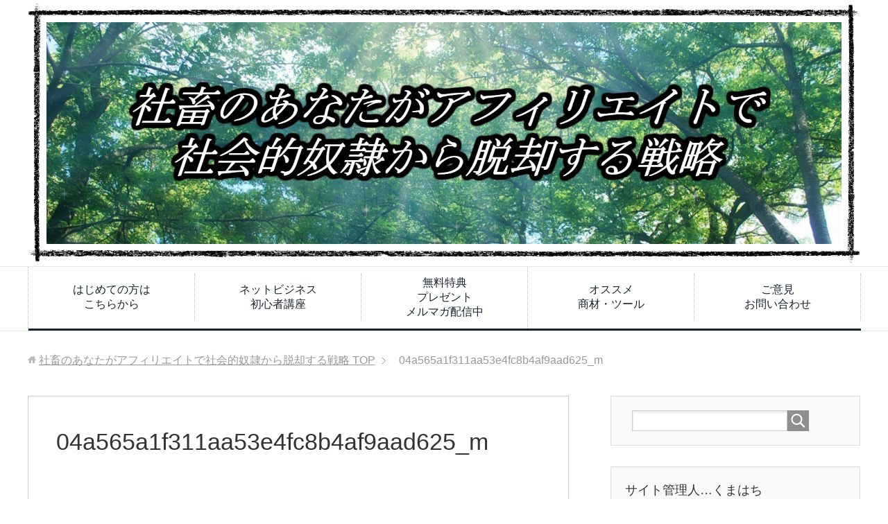

--- FILE ---
content_type: text/html; charset=UTF-8
request_url: https://kumahachi.ne.jp/04a565a1f311aa53e4fc8b4af9aad625_m
body_size: 9791
content:
<!DOCTYPE html>
<html lang="ja" class="col2">
<head prefix="og: http://ogp.me/ns# fb: http://ogp.me/ns/fb#">

<title>04a565a1f311aa53e4fc8b4af9aad625_m</title>
<meta charset="UTF-8">
<meta http-equiv="X-UA-Compatible" content="IE=edge">
<meta name="viewport" content="width=device-width, initial-scale=1.0">
<meta name="keywords" content="">
<meta name="description" content="関連">
<meta name="robots" content="noindex" />
<link rel='dns-prefetch' href='//s0.wp.com' />
<link rel='dns-prefetch' href='//secure.gravatar.com' />
<link rel='dns-prefetch' href='//s.w.org' />
<link rel="alternate" type="application/rss+xml" title="社畜のあなたがアフィリエイトで社会的奴隷から脱却する戦略 &raquo; フィード" href="https://kumahachi.ne.jp/feed" />
<link rel="alternate" type="application/rss+xml" title="社畜のあなたがアフィリエイトで社会的奴隷から脱却する戦略 &raquo; コメントフィード" href="https://kumahachi.ne.jp/comments/feed" />
<link rel="alternate" type="application/rss+xml" title="社畜のあなたがアフィリエイトで社会的奴隷から脱却する戦略 &raquo; 04a565a1f311aa53e4fc8b4af9aad625_m のコメントのフィード" href="https://kumahachi.ne.jp/feed/?attachment_id=589" />
		<script type="text/javascript">
			window._wpemojiSettings = {"baseUrl":"https:\/\/s.w.org\/images\/core\/emoji\/11.2.0\/72x72\/","ext":".png","svgUrl":"https:\/\/s.w.org\/images\/core\/emoji\/11.2.0\/svg\/","svgExt":".svg","source":{"concatemoji":"https:\/\/kumahachi.ne.jp\/wp-includes\/js\/wp-emoji-release.min.js?ver=5.1.19"}};
			!function(e,a,t){var n,r,o,i=a.createElement("canvas"),p=i.getContext&&i.getContext("2d");function s(e,t){var a=String.fromCharCode;p.clearRect(0,0,i.width,i.height),p.fillText(a.apply(this,e),0,0);e=i.toDataURL();return p.clearRect(0,0,i.width,i.height),p.fillText(a.apply(this,t),0,0),e===i.toDataURL()}function c(e){var t=a.createElement("script");t.src=e,t.defer=t.type="text/javascript",a.getElementsByTagName("head")[0].appendChild(t)}for(o=Array("flag","emoji"),t.supports={everything:!0,everythingExceptFlag:!0},r=0;r<o.length;r++)t.supports[o[r]]=function(e){if(!p||!p.fillText)return!1;switch(p.textBaseline="top",p.font="600 32px Arial",e){case"flag":return s([55356,56826,55356,56819],[55356,56826,8203,55356,56819])?!1:!s([55356,57332,56128,56423,56128,56418,56128,56421,56128,56430,56128,56423,56128,56447],[55356,57332,8203,56128,56423,8203,56128,56418,8203,56128,56421,8203,56128,56430,8203,56128,56423,8203,56128,56447]);case"emoji":return!s([55358,56760,9792,65039],[55358,56760,8203,9792,65039])}return!1}(o[r]),t.supports.everything=t.supports.everything&&t.supports[o[r]],"flag"!==o[r]&&(t.supports.everythingExceptFlag=t.supports.everythingExceptFlag&&t.supports[o[r]]);t.supports.everythingExceptFlag=t.supports.everythingExceptFlag&&!t.supports.flag,t.DOMReady=!1,t.readyCallback=function(){t.DOMReady=!0},t.supports.everything||(n=function(){t.readyCallback()},a.addEventListener?(a.addEventListener("DOMContentLoaded",n,!1),e.addEventListener("load",n,!1)):(e.attachEvent("onload",n),a.attachEvent("onreadystatechange",function(){"complete"===a.readyState&&t.readyCallback()})),(n=t.source||{}).concatemoji?c(n.concatemoji):n.wpemoji&&n.twemoji&&(c(n.twemoji),c(n.wpemoji)))}(window,document,window._wpemojiSettings);
		</script>
		<style type="text/css">
img.wp-smiley,
img.emoji {
	display: inline !important;
	border: none !important;
	box-shadow: none !important;
	height: 1em !important;
	width: 1em !important;
	margin: 0 .07em !important;
	vertical-align: -0.1em !important;
	background: none !important;
	padding: 0 !important;
}
</style>
	<link rel='stylesheet' id='wp-block-library-css'  href='https://kumahachi.ne.jp/wp-includes/css/dist/block-library/style.min.css?ver=5.1.19' type='text/css' media='all' />
<link rel='stylesheet' id='contact-form-7-css'  href='https://kumahachi.ne.jp/wp-content/plugins/contact-form-7/includes/css/styles.css?ver=5.1.5' type='text/css' media='all' />
<link rel='stylesheet' id='easingslider-css'  href='https://kumahachi.ne.jp/wp-content/plugins/easing-slider/assets/css/public.min.css?ver=3.0.8' type='text/css' media='all' />
<link rel='stylesheet' id='keni_base-css'  href='https://kumahachi.ne.jp/wp-content/themes/keni70_wp_corp_black_201701101959/base.css?ver=5.1.19' type='text/css' media='all' />
<link rel='stylesheet' id='child_keni_base-css'  href='https://kumahachi.ne.jp/wp-content/themes/keni70_child/base.css?ver=5.1.19' type='text/css' media='all' />
<link rel='stylesheet' id='keni_rwd-css'  href='https://kumahachi.ne.jp/wp-content/themes/keni70_wp_corp_black_201701101959/rwd.css?ver=5.1.19' type='text/css' media='all' />
<link rel='stylesheet' id='child_keni_rwd-css'  href='https://kumahachi.ne.jp/wp-content/themes/keni70_child/rwd.css?ver=5.1.19' type='text/css' media='all' />
<link rel='stylesheet' id='jetpack_css-css'  href='https://kumahachi.ne.jp/wp-content/plugins/jetpack/css/jetpack.css?ver=7.3.5' type='text/css' media='all' />
<script type='text/javascript' src='https://kumahachi.ne.jp/wp-includes/js/jquery/jquery.js?ver=1.12.4'></script>
<script type='text/javascript' src='https://kumahachi.ne.jp/wp-includes/js/jquery/jquery-migrate.min.js?ver=1.4.1'></script>
<script type='text/javascript'>
/* <![CDATA[ */
var related_posts_js_options = {"post_heading":"h4"};
/* ]]> */
</script>
<script type='text/javascript' src='https://kumahachi.ne.jp/wp-content/plugins/jetpack/_inc/build/related-posts/related-posts.min.js?ver=20190204'></script>
<script type='text/javascript' src='https://kumahachi.ne.jp/wp-content/plugins/easing-slider/assets/js/public.min.js?ver=3.0.8'></script>
<script type='text/javascript' src='https://kumahachi.ne.jp/wp-content/plugins/scrolling-anchors/js/jquery.easing.1.3.js?ver=5.1.19'></script>
<link rel='https://api.w.org/' href='https://kumahachi.ne.jp/wp-json/' />
<link rel="EditURI" type="application/rsd+xml" title="RSD" href="https://kumahachi.ne.jp/xmlrpc.php?rsd" />
<link rel="wlwmanifest" type="application/wlwmanifest+xml" href="https://kumahachi.ne.jp/wp-includes/wlwmanifest.xml" /> 
<meta name="generator" content="WordPress 5.1.19" />
<link rel='shortlink' href='https://wp.me/a715KQ-9v' />
<link rel="alternate" type="application/json+oembed" href="https://kumahachi.ne.jp/wp-json/oembed/1.0/embed?url=https%3A%2F%2Fkumahachi.ne.jp%2F04a565a1f311aa53e4fc8b4af9aad625_m" />
<link rel="alternate" type="text/xml+oembed" href="https://kumahachi.ne.jp/wp-json/oembed/1.0/embed?url=https%3A%2F%2Fkumahachi.ne.jp%2F04a565a1f311aa53e4fc8b4af9aad625_m&#038;format=xml" />

<link rel='dns-prefetch' href='//v0.wordpress.com'/>
<link rel='dns-prefetch' href='//i0.wp.com'/>
<link rel='dns-prefetch' href='//i1.wp.com'/>
<link rel='dns-prefetch' href='//i2.wp.com'/>
<style type='text/css'>img#wpstats{display:none}</style>
<!-- Jetpack Open Graph Tags -->
<meta property="og:type" content="article" />
<meta property="og:title" content="04a565a1f311aa53e4fc8b4af9aad625_m" />
<meta property="og:url" content="https://kumahachi.ne.jp/04a565a1f311aa53e4fc8b4af9aad625_m" />
<meta property="og:description" content="詳しくは投稿をご覧ください。" />
<meta property="article:published_time" content="2016-11-21T15:16:37+00:00" />
<meta property="article:modified_time" content="2016-11-21T15:16:37+00:00" />
<meta property="og:site_name" content="社畜のあなたがアフィリエイトで社会的奴隷から脱却する戦略" />
<meta property="og:image" content="https://kumahachi.ne.jp/wp-content/uploads/2016/11/04a565a1f311aa53e4fc8b4af9aad625_m.jpg" />
<meta property="og:locale" content="ja_JP" />
<meta name="twitter:site" content="@kumamimix" />
<meta name="twitter:text:title" content="04a565a1f311aa53e4fc8b4af9aad625_m" />
<meta name="twitter:image" content="https://i0.wp.com/kumahachi.ne.jp/wp-content/uploads/2016/11/04a565a1f311aa53e4fc8b4af9aad625_m.jpg?fit=1200%2C800&#038;ssl=1&#038;w=640" />
<meta name="twitter:card" content="summary_large_image" />
<meta name="twitter:description" content="詳しくは投稿をご覧ください。" />

<!-- End Jetpack Open Graph Tags -->
<link rel="icon" href="https://i2.wp.com/kumahachi.ne.jp/wp-content/uploads/2015/02/cropped-nigaoemaker.png?fit=32%2C32&#038;ssl=1" sizes="32x32" />
<link rel="icon" href="https://i2.wp.com/kumahachi.ne.jp/wp-content/uploads/2015/02/cropped-nigaoemaker.png?fit=192%2C192&#038;ssl=1" sizes="192x192" />
<link rel="apple-touch-icon-precomposed" href="https://i2.wp.com/kumahachi.ne.jp/wp-content/uploads/2015/02/cropped-nigaoemaker.png?fit=180%2C180&#038;ssl=1" />
<meta name="msapplication-TileImage" content="https://i2.wp.com/kumahachi.ne.jp/wp-content/uploads/2015/02/cropped-nigaoemaker.png?fit=270%2C270&#038;ssl=1" />
<!--[if lt IE 9]><script src="https://kumahachi.ne.jp/wp-content/themes/keni70_wp_corp_black_201701101959/js/html5.js"></script><![endif]-->


</head>
	<body class="attachment attachment-template-default single single-attachment postid-589 attachmentid-589 attachment-jpeg">
	
	<div class="container">
		<header id="top" class="site-header ">	
		<div class="site-header-in">
			<div class="site-header-conts">
				<div align="center">
<p class="site-title"><a href="https://kumahachi.ne.jp"><img src="https://kumahachi.ne.jp/wp-content/uploads/2017/04/shinlogo2.jpg" alt="社畜のあなたがアフィリエイトで社会的奴隷から脱却する戦略" /></a></p>
</div>

			</div>
		</div>
		<!--▼グローバルナビ-->
		<nav class="global-nav">
			<div class="global-nav-in">
				<div class="global-nav-panel"><span class="btn-global-nav icon-gn-menu">メニュー</span></div>
				<ul id="menu">
				<li class="menu-item menu-item-type-post_type menu-item-object-page menu-item-447"><a href="https://kumahachi.ne.jp/profile">はじめての方は<br>こちらから</a></li>
<li class="menu-item menu-item-type-post_type menu-item-object-page menu-item-has-children menu-item-730"><a href="https://kumahachi.ne.jp/startnetbis">ネットビジネス<br>初心者講座</a>
<ul class="sub-menu">
	<li class="menu-item menu-item-type-post_type menu-item-object-page menu-item-1426"><a href="https://kumahachi.ne.jp/startnetbis">ネットビジネス初心者講座</a></li>
	<li class="menu-item menu-item-type-post_type menu-item-object-page menu-item-934"><a href="https://kumahachi.ne.jp/startnetbis/reportwriting">無料レポート超攻略大全</a></li>
	<li class="menu-item menu-item-type-post_type menu-item-object-page menu-item-1277"><a href="https://kumahachi.ne.jp/startnetbis/sougou">【くまはち×ゆっくり】ゼロから始めるアフィリエイト動画講座</a></li>
</ul>
</li>
<li class="menu-item menu-item-type-custom menu-item-object-custom menu-item-1045"><a href="https://kumahachi.ne.jp/LP/kumahachi/">無料特典<br>プレゼント<br>メルマガ配信中</a></li>
<li class="menu-item menu-item-type-post_type menu-item-object-page menu-item-444"><a href="https://kumahachi.ne.jp/osusume">オススメ<br>商材・ツール</a></li>
<li class="menu-item menu-item-type-post_type menu-item-object-page menu-item-1817"><a href="https://kumahachi.ne.jp/otoiawase">ご意見<br>お問い合わせ</a></li>
				</ul>
			</div>
		</nav>
		<!--▲グローバルナビ-->
		</header>
<!--▲サイトヘッダー-->
<div class="main-body">
<div class="main-body-in">

<nav class="breadcrumbs">
<ol class="breadcrumbs-in" itemscope itemtype="http://schema.org/BreadcrumbList">
<li class="bcl-first" itemprop="itemListElement" itemscope itemtype="http://schema.org/ListItem">
	<a itemprop="item" href="https://kumahachi.ne.jp"><span itemprop="name">社畜のあなたがアフィリエイトで社会的奴隷から脱却する戦略</span> TOP</a>
	<meta itemprop="position" content="1" />
</li>
<li class="bcl-last">04a565a1f311aa53e4fc8b4af9aad625_m</li>
</ol>
</nav>
	
	<!--▼メインコンテンツ-->
	<main>
	<div class="main-conts">

		<!--記事-->
		<article id="post-589" class="section-wrap post-589 attachment type-attachment status-inherit">
			<div class="section-in">

			<header class="article-header">
				<h1 class="section-title" itemprop="headline">04a565a1f311aa53e4fc8b4af9aad625_m</h1>
				<p class="post-date"><time datetime="2016-11-22" itemprop="datePublished" content="2016-11-22" ></time></p>
				<meta itemprop="dateModified" content="2016-11-22">
															</header>

			<div class="article-body">
			<p class="attachment"><a href='https://i0.wp.com/kumahachi.ne.jp/wp-content/uploads/2016/11/04a565a1f311aa53e4fc8b4af9aad625_m.jpg?ssl=1'><img width="300" height="200" src="https://i0.wp.com/kumahachi.ne.jp/wp-content/uploads/2016/11/04a565a1f311aa53e4fc8b4af9aad625_m.jpg?fit=300%2C200&amp;ssl=1" class="attachment-medium size-medium" alt="" srcset="https://i0.wp.com/kumahachi.ne.jp/wp-content/uploads/2016/11/04a565a1f311aa53e4fc8b4af9aad625_m.jpg?w=1920&amp;ssl=1 1920w, https://i0.wp.com/kumahachi.ne.jp/wp-content/uploads/2016/11/04a565a1f311aa53e4fc8b4af9aad625_m.jpg?resize=300%2C200&amp;ssl=1 300w, https://i0.wp.com/kumahachi.ne.jp/wp-content/uploads/2016/11/04a565a1f311aa53e4fc8b4af9aad625_m.jpg?resize=768%2C512&amp;ssl=1 768w, https://i0.wp.com/kumahachi.ne.jp/wp-content/uploads/2016/11/04a565a1f311aa53e4fc8b4af9aad625_m.jpg?resize=1024%2C683&amp;ssl=1 1024w" sizes="(max-width: 300px) 100vw, 300px" data-attachment-id="589" data-permalink="https://kumahachi.ne.jp/04a565a1f311aa53e4fc8b4af9aad625_m" data-orig-file="https://i0.wp.com/kumahachi.ne.jp/wp-content/uploads/2016/11/04a565a1f311aa53e4fc8b4af9aad625_m.jpg?fit=1920%2C1280&amp;ssl=1" data-orig-size="1920,1280" data-comments-opened="1" data-image-meta="{&quot;aperture&quot;:&quot;0&quot;,&quot;credit&quot;:&quot;&quot;,&quot;camera&quot;:&quot;&quot;,&quot;caption&quot;:&quot;&quot;,&quot;created_timestamp&quot;:&quot;0&quot;,&quot;copyright&quot;:&quot;&quot;,&quot;focal_length&quot;:&quot;0&quot;,&quot;iso&quot;:&quot;0&quot;,&quot;shutter_speed&quot;:&quot;0&quot;,&quot;title&quot;:&quot;&quot;,&quot;orientation&quot;:&quot;0&quot;}" data-image-title="04a565a1f311aa53e4fc8b4af9aad625_m" data-image-description="" data-medium-file="https://i0.wp.com/kumahachi.ne.jp/wp-content/uploads/2016/11/04a565a1f311aa53e4fc8b4af9aad625_m.jpg?fit=300%2C200&amp;ssl=1" data-large-file="https://i0.wp.com/kumahachi.ne.jp/wp-content/uploads/2016/11/04a565a1f311aa53e4fc8b4af9aad625_m.jpg?fit=1024%2C683&amp;ssl=1" /></a></p>

<div id='jp-relatedposts' class='jp-relatedposts' >
	<h3 class="jp-relatedposts-headline"><em>関連</em></h3>
</div>			</div><!--article-body-->

			
<!–スライドショー–>
            <style type="text/css">.easingslider-2004 { width: 100%; }.easingslider-2004 .easingslider-image { max-height: 236px; max-width: 630px; }.easingslider-2004 .easingslider-fade-in, .easingslider-fade-out { -webkit-animation-duration: 2400ms; -moz-animation-duration: 2400ms; animation-duration: 2400ms; }</style><script type="text/javascript">window.EasingSlider2004 = {"width":630,"height":236,"singleItem":true,"items":1,"itemsDesktop":false,"itemsDesktopSmall":false,"itemsTablet":false,"itemsTabletSmall":false,"itemsMobile":false,"responsive":true,"lazyLoad":true,"autoPlay":6500,"slideSpeed":2400,"navigation":true,"navigationText":["",""],"pagination":true,"autoHeight":false,"mouseDrag":false,"touchDrag":false,"addClassActive":true,"transitionStyle":"fade"};</script><div data-id="2004" class="easingslider easingslider-2004 easingslider-container easingslider-full-width easingslider-resizing-enabled easingslider-aspect-ratio easingslider-arrows-inside easingslider-pagination-outside easingslider-pagination-bottom-center"><div class="easingslider-slide"><a href="https://kumahachi.ne.jp/LP/kumahachi/" target=""><img src="https://kumahachi.ne.jp/wp-content/plugins/easing-slider/assets/images/placeholder-pixel.png" data-src="https://kumahachi.ne.jp/wp-content/uploads/2018/01/mail001-630x236.jpg" alt="" title="" class="easingslider-image easingslider-lazy" /></a></div><div class="easingslider-slide"><a href="https://kumahachi.ne.jp/LP/kumahachi/" target=""><img src="https://kumahachi.ne.jp/wp-content/plugins/easing-slider/assets/images/placeholder-pixel.png" data-src="https://kumahachi.ne.jp/wp-content/uploads/2018/01/Immortalsj-630x236.jpg" alt="" title="" class="easingslider-image easingslider-lazy" /></a></div><div class="easingslider-slide"><a href="https://kumahachi.ne.jp/LP/kumahachi/" target=""><img src="https://kumahachi.ne.jp/wp-content/plugins/easing-slider/assets/images/placeholder-pixel.png" data-src="https://kumahachi.ne.jp/wp-content/uploads/2018/01/mailj002-630x236.jpg" alt="" title="" class="easingslider-image easingslider-lazy" /></a></div></div><br>			
						<div class="page-nav-bf cont-nav">

<p class="page-nav-prev">「<a href="https://kumahachi.ne.jp/04a565a1f311aa53e4fc8b4af9aad625_m" rel="prev">04a565a1f311aa53e4fc8b4af9aad625_m</a>」</p>
			</div>
			
			<section id="comments" class="comments-area">
			
<!-- You can start editing here. -->


			<!-- If comments are open, but there are no comments. -->

	 

<div id="respond">

<h3>コメントをどうぞ</h3>

<div id="cancel-comment-reply">
	<small><a rel="nofollow" id="cancel-comment-reply-link" href="/04a565a1f311aa53e4fc8b4af9aad625_m#respond" style="display:none;">返信をキャンセルする。</a></small>
</div>


<form action="https://kumahachi.ne.jp/wp-comments-post.php" method="post" id="commentform">


<div class="comment-form-author">
<p><label for="author"><small>名前 <span class="required"> (必須) </span></small></label></p>
<p><input type="text" name="author" id="author" class="w50" value="" size="22" tabindex="1" aria-required='true'></p>
</div>

<div class="comment-form-mail">
<p><label for="email"><small>メールアドレス（公開されません） <span class="required"> (必須) </span></small></label></p>
<p><input type="text" name="email" id="email" class="w50" value="" size="22" tabindex="2" aria-required='true'></p>
</div>

<div class="comment-form-url">
<p><label for="url"><small>ウェブサイト</small></label></p>
<p><input type="text" name="url" id="url" class="w50" value="" size="22" tabindex="3"></p>
</div>


<!--<p><small><strong>XHTML:</strong> 次のタグを使用できます: <code>&lt;a href=&quot;&quot; title=&quot;&quot;&gt; &lt;abbr title=&quot;&quot;&gt; &lt;acronym title=&quot;&quot;&gt; &lt;b&gt; &lt;blockquote cite=&quot;&quot;&gt; &lt;cite&gt; &lt;code&gt; &lt;del datetime=&quot;&quot;&gt; &lt;em&gt; &lt;i&gt; &lt;q cite=&quot;&quot;&gt; &lt;s&gt; &lt;strike&gt; &lt;strong&gt; </code></small></p>-->

<p><textarea name="comment" id="comment" class="w90" cols="58" rows="10" tabindex="4"></textarea></p>

<p class="al-c"><button name="submit" type="submit" id="submit" class="btn btn-form01" tabindex="5" value="コメント送信" ><span>コメント送信</span></button>
<input type='hidden' name='comment_post_ID' value='589' id='comment_post_ID' />
<input type='hidden' name='comment_parent' id='comment_parent' value='0' />
</p>
<p style="display: none;"><input type="hidden" id="akismet_comment_nonce" name="akismet_comment_nonce" value="58c6dc1725" /></p><p style="display: none;"><input type="hidden" id="ak_js" name="ak_js" value="201"/></p>
</form>

</div>

			</section>

			</div><!--section-in-->
		</article><!--記事-->


	</div><!--main-conts-->
	</main>
	<!--▲メインコンテンツ-->

		<!--▼サブコンテンツ-->
	<aside class="sub-conts sidebar">
		<section id="search-2" class="section-wrap widget-conts widget_search"><div class="section-in"><form method="get" id="searchform" action="https://kumahachi.ne.jp/">
	<div class="search-box">
		<input class="search" type="text" value="" name="s" id="s"><button id="searchsubmit" class="btn-search"><img alt="検索" width="32" height="20" src="https://kumahachi.ne.jp/wp-content/themes/keni70_wp_corp_black_201701101959/images/icon/icon-btn-search.png"></button>
	</div>
</form></div></section><section id="text-5" class="section-wrap widget-conts widget_text"><div class="section-in"><h3 class="section-title">サイト管理人…くまはち</h3>			<div class="textwidget"><p><a href="https://kumahachi.ne.jp/profile/"><img class="aligncenter wp-image-12" src="https://i2.wp.com/kumahachi.ne.jp/wp-content/uploads/2015/02/nigaoemaker.png?resize=161%2C161&#038;ssl=1" alt="" width="161" height="161" data-recalc-dims="1" /></a></p>
<p><span style="font-size: small;">月360時間働いていた元社畜。<br />
必死になって毎日働いても見えない将来と<br />
変わることのない現状に危機感と不安を<br />
抱き続けていました。<br />
23歳のときに人生観を変える出来事。<br />
突然の友人の訃報を聞いて、<br />
社会の在り方自体にも疑問が生まれ…<br />
所詮、社会は一個人を救ってくれるわけないし、<br />
一個人のことを見てすらいないんだなって<br />
そのときに痛感。<br />
苦しい就業時間の合間にネットビジネスを<br />
コツコツと続け、徐々にですが<br />
結果を出し始めています。</span></p>
<p>&nbsp;</p>
<p><span style="font-size: large;"><a href="https://kumahachi.ne.jp/profile/"><b>詳しいプロフィールはこちらから</b></a></span></p>
</div>
		</div></section><section id="text-13" class="section-wrap widget-conts widget_text"><div class="section-in"><h3 class="section-title">さぁ、社会的奴隷から抜け出そう</h3>			<div class="textwidget"><p><a href="https://kumahachi.ne.jp/LP/2018winter/"><img class="aligncenter wp-image-2941 size-medium" src="https://i0.wp.com/kumahachi.ne.jp/wp-content/uploads/2018/10/2018winter01.jpg?resize=300%2C212&#038;ssl=1" alt="" width="300" height="212" data-recalc-dims="1" /></a></p>
<p>ディスカバリーアカデミー × くまはち<br />
<strong>社会的奴隷からの脱却へ！</strong></p>
<p>力を付けて自由を手に入れる！<br />
ここから未来を変えていこう！</p>
<p><center><a href="https://kumahachi.ne.jp/LP/2018winter/">ディスカバリーアカデミー<br />
×<br />
くまはち<br />
詳細はこちらから</a></center></p>
</div>
		</div></section><section id="categories-2" class="section-wrap widget-conts widget_categories"><div class="section-in"><h3 class="section-title">カテゴリー</h3>		<ul>
				<li class="cat-item cat-item-96"><a href="https://kumahachi.ne.jp/category/%e3%82%a2%e3%83%95%e3%82%a3%e3%83%aa%e3%82%a8%e3%82%a4%e3%83%88%e5%88%9d%e5%bf%83%e8%80%85%e8%ac%9b%e5%ba%a7" >アフィリエイト初心者講座</a>
</li>
	<li class="cat-item cat-item-2"><a href="https://kumahachi.ne.jp/category/%e3%82%a2%e3%83%95%e3%82%a3%e3%83%aa%e3%82%a8%e3%82%a4%e3%83%88" >アフィリエイト</a>
</li>
	<li class="cat-item cat-item-3"><a href="https://kumahachi.ne.jp/category/%e3%83%93%e3%82%b8%e3%83%8d%e3%82%b9%e3%83%9e%e3%82%a4%e3%83%b3%e3%83%89" >ビジネスマインド</a>
</li>
	<li class="cat-item cat-item-44"><a href="https://kumahachi.ne.jp/category/%e7%84%a1%e6%96%99%e3%83%ac%e3%83%9d%e3%83%bc%e3%83%88" >無料レポート</a>
</li>
	<li class="cat-item cat-item-215"><a href="https://kumahachi.ne.jp/category/wordpress%ef%bc%88%e3%83%af%e3%83%bc%e3%83%89%e3%83%97%e3%83%ac%e3%82%b9%ef%bc%89" >WordPress（ワードプレス）</a>
</li>
	<li class="cat-item cat-item-4"><a href="https://kumahachi.ne.jp/category/%e9%9b%91%e8%a8%98" >雑記</a>
</li>
	<li class="cat-item cat-item-56"><a href="https://kumahachi.ne.jp/category/%e3%83%a1%e3%83%ab%e3%83%9e%e3%82%ac%e3%83%90%e3%83%83%e3%82%af%e3%83%8a%e3%83%b3%e3%83%90%e2%80%95" >メルマガバックナンバ―</a>
</li>
	<li class="cat-item cat-item-59"><a href="https://kumahachi.ne.jp/category/%e3%81%9b%e3%81%a9%e3%82%8a" >せどり</a>
</li>
	<li class="cat-item cat-item-64"><a href="https://kumahachi.ne.jp/category/%e7%b4%b9%e4%bb%8b" >紹介</a>
</li>
	<li class="cat-item cat-item-57"><a href="https://kumahachi.ne.jp/category/%e3%83%a1%e3%83%ab%e3%83%9e%e3%82%ac%e4%bc%9a%e5%93%a1%e9%99%90%e5%ae%9a" >メルマガ会員限定</a>
</li>
	<li class="cat-item cat-item-271"><a href="https://kumahachi.ne.jp/category/%e3%82%b3%e3%83%94%e3%83%bc%e3%83%a9%e3%82%a4%e3%83%86%e3%82%a3%e3%83%b3%e3%82%b0" >コピーライティング</a>
</li>
	<li class="cat-item cat-item-138"><a href="https://kumahachi.ne.jp/category/%e3%82%a2%e3%83%95%e3%82%a3%e3%83%aa%e3%82%a8%e3%82%a4%e3%83%88%e5%88%9d%e5%bf%83%e8%80%85%e8%ac%9b%e5%ba%a7/%e7%84%a1%e6%96%99%e3%83%ac%e3%83%9d%e3%83%bc%e3%83%88%e8%b6%85%e6%94%bb%e7%95%a5%e5%a4%a7%e5%85%a8" >無料レポート超攻略大全</a>
</li>
		</ul>
			</div></section><section id="text-14" class="section-wrap widget-conts widget_text"><div class="section-in"><h3 class="section-title">最強ブログテンプレート</h3>			<div class="textwidget"><p><center><script type="text/javascript" src="https://www.infotop.jp/click.js"></script><br />
<a href="https://www.infotop.jp/click.php?aid=272447&iid=2058&pfg=1" onclick="return clickCount(272447, 2058, 1);"><img src="https://i0.wp.com/www.infotop.jp/img/banner4_2058.jpg?ssl=1" border="0" data-recalc-dims="1" /></a></center></p>
<p><font size=-1">多くのアフィリエイター、企業に選ばれている<br />
最強のSEO対策済テンプレート。<br />
このサイトも『賢威７』を使用しています。<br />
各種マニュアルやサポートも充実していて、<br />
非常に使いやすいテンプレートです！</font></p>
<p><font size="+1"><a href="https://www.infotop.jp/click.php?aid=272447&iid=2058&pfg=1">詳しくはこちら！</a></font></p>
</div>
		</div></section><section id="text-10" class="section-wrap widget-conts widget_text"><div class="section-in"><h3 class="section-title">ブログランキング参加中！</h3>			<div class="textwidget"><a href="https://blog.with2.net/link.php?1840238" title="人気ブログランキングへ"><img src="https://i2.wp.com/blog.with2.net/img/banner/banner_22.gif?resize=120%2C43&#038;ssl=1" width="120" height="43" border="0" data-recalc-dims="1" /></a>
<br>

是非クリックして応援してください＾＾
<br>
<a href="https://blog.with2.net/link.php?1840238" style="font-size:19px;">人気ブログランキングへ</a>
<br></div>
		</div></section><section id="archives-4" class="section-wrap widget-conts widget_archive"><div class="section-in"><h3 class="section-title">過去記事はこちらから</h3>		<label class="screen-reader-text" for="archives-dropdown-4">過去記事はこちらから</label>
		<select id="archives-dropdown-4" name="archive-dropdown" onchange='document.location.href=this.options[this.selectedIndex].value;'>
			
			<option value="">月を選択</option>
				<option value='https://kumahachi.ne.jp/date/2018/09'> 2018年9月 &nbsp;(1)</option>
	<option value='https://kumahachi.ne.jp/date/2018/01'> 2018年1月 &nbsp;(3)</option>
	<option value='https://kumahachi.ne.jp/date/2017/09'> 2017年9月 &nbsp;(3)</option>
	<option value='https://kumahachi.ne.jp/date/2017/08'> 2017年8月 &nbsp;(1)</option>
	<option value='https://kumahachi.ne.jp/date/2017/07'> 2017年7月 &nbsp;(2)</option>
	<option value='https://kumahachi.ne.jp/date/2017/06'> 2017年6月 &nbsp;(25)</option>
	<option value='https://kumahachi.ne.jp/date/2017/05'> 2017年5月 &nbsp;(26)</option>
	<option value='https://kumahachi.ne.jp/date/2017/04'> 2017年4月 &nbsp;(3)</option>
	<option value='https://kumahachi.ne.jp/date/2017/03'> 2017年3月 &nbsp;(31)</option>
	<option value='https://kumahachi.ne.jp/date/2017/02'> 2017年2月 &nbsp;(12)</option>
	<option value='https://kumahachi.ne.jp/date/2017/01'> 2017年1月 &nbsp;(9)</option>
	<option value='https://kumahachi.ne.jp/date/2016/12'> 2016年12月 &nbsp;(5)</option>
	<option value='https://kumahachi.ne.jp/date/2016/11'> 2016年11月 &nbsp;(10)</option>
	<option value='https://kumahachi.ne.jp/date/2016/10'> 2016年10月 &nbsp;(2)</option>
	<option value='https://kumahachi.ne.jp/date/2016/09'> 2016年9月 &nbsp;(3)</option>
	<option value='https://kumahachi.ne.jp/date/2016/08'> 2016年8月 &nbsp;(2)</option>
	<option value='https://kumahachi.ne.jp/date/2016/07'> 2016年7月 &nbsp;(3)</option>
	<option value='https://kumahachi.ne.jp/date/2016/06'> 2016年6月 &nbsp;(2)</option>
	<option value='https://kumahachi.ne.jp/date/2016/05'> 2016年5月 &nbsp;(1)</option>
	<option value='https://kumahachi.ne.jp/date/2016/03'> 2016年3月 &nbsp;(3)</option>
	<option value='https://kumahachi.ne.jp/date/2016/02'> 2016年2月 &nbsp;(3)</option>
	<option value='https://kumahachi.ne.jp/date/2016/01'> 2016年1月 &nbsp;(3)</option>
	<option value='https://kumahachi.ne.jp/date/2015/12'> 2015年12月 &nbsp;(6)</option>
	<option value='https://kumahachi.ne.jp/date/2015/10'> 2015年10月 &nbsp;(2)</option>
	<option value='https://kumahachi.ne.jp/date/2015/09'> 2015年9月 &nbsp;(4)</option>
	<option value='https://kumahachi.ne.jp/date/2015/08'> 2015年8月 &nbsp;(5)</option>
	<option value='https://kumahachi.ne.jp/date/2015/07'> 2015年7月 &nbsp;(3)</option>
	<option value='https://kumahachi.ne.jp/date/2015/06'> 2015年6月 &nbsp;(1)</option>
	<option value='https://kumahachi.ne.jp/date/2015/05'> 2015年5月 &nbsp;(4)</option>
	<option value='https://kumahachi.ne.jp/date/2015/04'> 2015年4月 &nbsp;(4)</option>
	<option value='https://kumahachi.ne.jp/date/2015/03'> 2015年3月 &nbsp;(10)</option>
	<option value='https://kumahachi.ne.jp/date/2015/02'> 2015年2月 &nbsp;(10)</option>

		</select>
		</div></section>	</aside>
	<!--▲サブコンテンツ-->
	

</div>
</div>

<!--▼サイトフッター-->
<footer class="site-footer">
	<div class="site-footer-in">
	<div class="site-footer-conts">
		<ul class="site-footer-nav"><li id="menu-item-2802" class="menu-item menu-item-type-post_type menu-item-object-page menu-item-2802"><a href="https://kumahachi.ne.jp/issuer">ブログ・メルマガ運営者情報</a></li>
<li id="menu-item-2801" class="menu-item menu-item-type-post_type menu-item-object-page menu-item-2801"><a href="https://kumahachi.ne.jp/privacypolicy">プライバシーポリシー及び特定商取引法に基づく表記</a></li>
</ul>
<div class="site-footer-conts-area"><p class="sample2">
<p class="sample2">
</div>
	</div>
	</div>
	<div class="copyright">
		<p><small>Copyright (C) 2026 社畜のあなたがアフィリエイトで社会的奴隷から脱却する戦略 <span>All Rights Reserved.</span></small></p>
	</div>
</footer>
<!--▲サイトフッター-->


<!--▼ページトップ-->
<p class="page-top"><a href="#top"><img class="over" src="https://kumahachi.ne.jp/wp-content/themes/keni70_wp_corp_black_201701101959/images/common/page-top_off.png" width="80" height="80" alt="ページの先頭へ"></a></p>
<!--▲ページトップ-->

</div><!--container-->

	<div style="display:none">
	</div>
<script type='text/javascript' src='https://kumahachi.ne.jp/wp-content/plugins/jetpack/_inc/build/photon/photon.min.js?ver=20190201'></script>
<script type='text/javascript'>
/* <![CDATA[ */
var wpcf7 = {"apiSettings":{"root":"https:\/\/kumahachi.ne.jp\/wp-json\/contact-form-7\/v1","namespace":"contact-form-7\/v1"}};
/* ]]> */
</script>
<script type='text/javascript' src='https://kumahachi.ne.jp/wp-content/plugins/contact-form-7/includes/js/scripts.js?ver=5.1.5'></script>
<script type='text/javascript' src='https://s0.wp.com/wp-content/js/devicepx-jetpack.js?ver=202604'></script>
<script type='text/javascript' src='https://secure.gravatar.com/js/gprofiles.js?ver=2026Janaa'></script>
<script type='text/javascript'>
/* <![CDATA[ */
var WPGroHo = {"my_hash":""};
/* ]]> */
</script>
<script type='text/javascript' src='https://kumahachi.ne.jp/wp-content/plugins/jetpack/modules/wpgroho.js?ver=5.1.19'></script>
<script type='text/javascript' src='https://kumahachi.ne.jp/wp-content/themes/keni70_wp_corp_black_201701101959/js/socialButton.js?ver=5.1.19'></script>
<script type='text/javascript' src='https://kumahachi.ne.jp/wp-content/themes/keni70_wp_corp_black_201701101959/js/keni_toc.js?ver=5.1.19'></script>
<script type='text/javascript' src='https://kumahachi.ne.jp/wp-content/themes/keni70_wp_corp_black_201701101959/js/utility.js?ver=5.1.19'></script>
<script type='text/javascript' src='https://kumahachi.ne.jp/wp-includes/js/wp-embed.min.js?ver=5.1.19'></script>
<script async="async" type='text/javascript' src='https://kumahachi.ne.jp/wp-content/plugins/akismet/_inc/form.js?ver=4.1.6'></script>
			<script type="text/javascript">
				jQuery.noConflict();
				(function( $ ) {
					$(function() {
						// More code using $ as alias to jQuery
						jQuery("area[href*=\\#],a[href*=\\#]:not([href=\\#]):not([href^='\\#tab']):not([href^='\\#quicktab']):not([href^='\\#pane'])").click(function() {
							if (location.pathname.replace(/^\//,'') == this.pathname.replace(/^\//,'') && location.hostname == this.hostname) {
								var target = $(this.hash);
								target = target.length ? target : $('[name=' + this.hash.slice(1) +']');
								if (target.length) {
								$('html,body').animate({
								scrollTop: target.offset().top - 20  
								},900 ,'easeInQuint');
								return false;
								}
							}
						});
					});
				})(jQuery);	
			</script>				
				<script type='text/javascript' src='https://stats.wp.com/e-202604.js' async='async' defer='defer'></script>
<script type='text/javascript'>
	_stq = window._stq || [];
	_stq.push([ 'view', {v:'ext',j:'1:7.3.5',blog:'103694804',post:'589',tz:'9',srv:'kumahachi.ne.jp'} ]);
	_stq.push([ 'clickTrackerInit', '103694804', '589' ]);
</script>
	

</body>
</html>